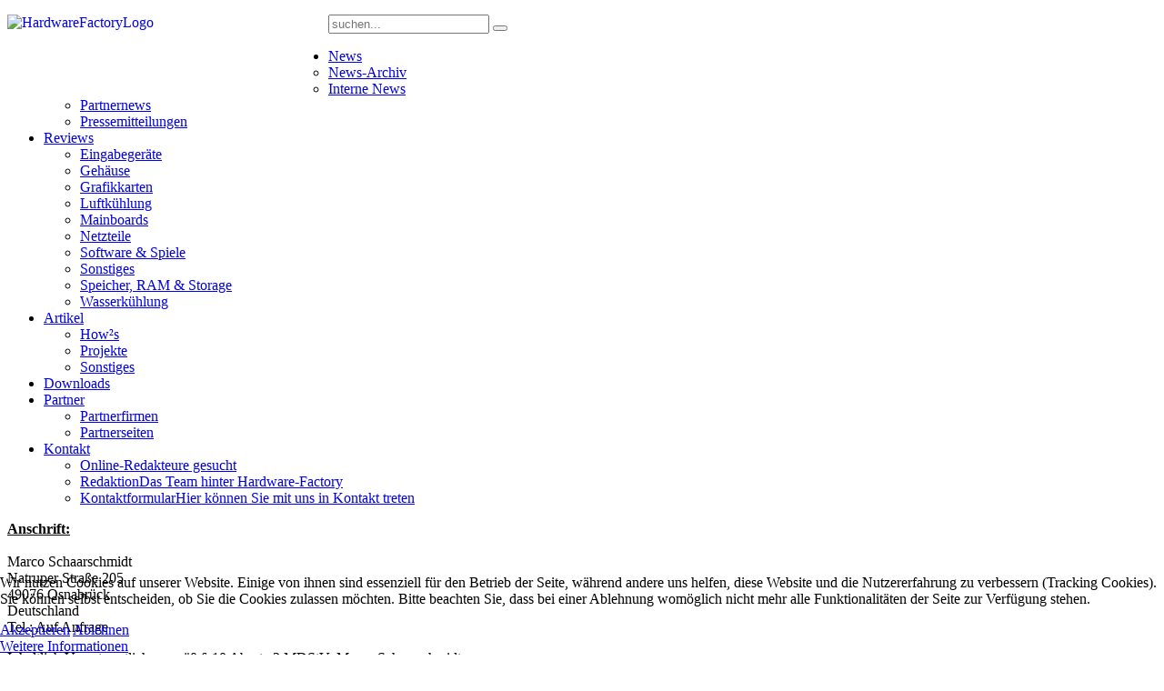

--- FILE ---
content_type: text/html; charset=utf-8
request_url: https://www.hardware-factory.com/kontakt
body_size: 9963
content:
<!DOCTYPE HTML>
<html lang="de-de" dir="ltr">
<head>
<meta charset="utf-8" />
<meta http-equiv="X-UA-Compatible" content="IE=edge,chrome=1">
<meta name="viewport" content="width=device-width, initial-scale=1">
<base href="https://www.hardware-factory.com/kontakt" />
	<meta name="keywords" content="Hardware, Artikel, Review, Test, Testbericht, News, Projekte, Software, Anleitungen, Prozessor, Pressemitteilung, Eingabegeräte, Gehäuse, Grafikkarte, Kühlung, Kühler, Laufwerke, Monitore, Netzteile, Arbeitsspeicher, RAM, Storage, Wasserkühlung, CPU, Core, Mainboard, GPU, 3D, Download, Intel, nVidia, ATI, GeForce, Radeon, Pentium, Phenom, AMD, Serial ATA,USB3.0, Direct3D, OpenGL, DirectX, Windows, SSD" />
	<meta name="author" content="Marco Schaarschmidt" />
	<meta name="description" content="Seit 2001 existierendes Projekt, welches sich auf professionelle Testberichte, News und Artikel aus den Bereichen Computer, Hardware und Unterhaltungselektronik spezialisiert hat." />
	<meta name="generator" content="Joomla! - Open Source Content Management" />
	<title>Kontakt - Hardware-Factory</title>
	<link href="https://www.hardware-factory.com/search?format=opensearch" rel="search" title="Hardware-Factory" type="application/opensearchdescription+xml" />
	<link href="/templates/yoo_tasty/favicon.ico" rel="shortcut icon" type="image/vnd.microsoft.icon" />
	<link href="/components/com_jcomments/tpl/default/style.css?v=3002" rel="stylesheet" type="text/css" />
	<link href="/cache/template/widgetkit-99fa530f-2293aa33.css" rel="stylesheet" type="text/css" />
	<link href="/cache/template/bootstrap-2a7634dc.css" rel="stylesheet" type="text/css" />
	<link href="/plugins/system/imagesizer/lbscripts/prettyphoto/css/prettyPhoto.css" rel="stylesheet" type="text/css" media="all" />
	<link href="/plugins/system/cookiehint/css/style_hwf.css?01991536ed22daa9dc7eca4a8270bef9" rel="stylesheet" type="text/css" />
	<style type="text/css">
#redim-cookiehint-bottom {position: fixed; z-index: 99999; left: 0px; right: 0px; bottom: 0px; top: auto !important;}
	</style>
	<script src="/cache/template/jquery.min-16cb1376.js?01991536ed22daa9dc7eca4a8270bef9" type="text/javascript"></script>
	<script src="/cache/template/jquery-noconflict-da1f1714.js?01991536ed22daa9dc7eca4a8270bef9" type="text/javascript"></script>
	<script src="/cache/template/jquery-migrate.min-9bb0b855.js?01991536ed22daa9dc7eca4a8270bef9" type="text/javascript"></script>
	<script src="/cache/template/widgetkit-c8092cfe-ee8713fc.js" type="text/javascript"></script>
	<script src="/plugins/system/imagesizer/lbscripts/prettyphoto/js/jquery.prettyPhoto.js" type="text/javascript"></script>
	<script src="https://cdn.gtranslate.net/widgets/latest/flags.js" data-gt-orig-url="/kontakt" data-gt-orig-domain="www.hardware-factory.com" data-gt-widget-id="142" defer="defer" type="text/javascript"></script>
	<script type="text/javascript">

jQuery(document).ready(function() {
		jQuery('a.lightbox').prettyPhoto({
			animationSpeed: 'normal', 
			opacity: 0.80, 
			showTitle: true,
            social_tools: ''
		});
});
window.gtranslateSettings = window.gtranslateSettings || {};window.gtranslateSettings['142'] = {"default_language":"de","languages":["en","es","de","it","fr"],"url_structure":"none","wrapper_selector":"#gt-wrapper-142","globe_size":60,"flag_size":"24","flag_style":"2d","custom_domains":null,"float_switcher_open_direction":"top","switcher_open_direction":"bottom","native_language_names":1,"add_new_line":1,"select_language_label":"Select Language","detect_browser_language":0,"custom_css":"","alt_flags":[],"switcher_horizontal_position":"left","switcher_vertical_position":"bottom","horizontal_position":"inline","vertical_position":"inline"};(function() {  if (typeof gtag !== 'undefined') {       gtag('consent', 'denied', {         'ad_storage': 'denied',         'ad_user_data': 'denied',         'ad_personalization': 'denied',         'functionality_storage': 'denied',         'personalization_storage': 'denied',         'security_storage': 'denied',         'analytics_storage': 'denied'       });     } })();/**
 * Creates a temporary global ga object and loads analytics.js.
 * Parameters o, a, and m are all used internally.  They could have been declared using 'var',
 * instead they are declared as parameters to save 4 bytes ('var ').
 *
 * @param {Window}      i The global context object.
 * @param {Document}    s The DOM document object.
 * @param {string}      o Must be 'script'.
 * @param {string}      g URL of the analytics.js script. Inherits protocol from page.
 * @param {string}      r Global name of analytics object.  Defaults to 'ga'.
 * @param {DOMElement?} a Async script tag.
 * @param {DOMElement?} m First script tag in document.
 */
(function (i, s, o, g, r, a, m) {
	i['GoogleAnalyticsObject'] = r; // Acts as a pointer to support renaming.

	// Creates an initial ga() function.  The queued commands will be executed once analytics.js loads.
	i[r] = i[r] || function () {
		(i[r].q = i[r].q || []).push(arguments)
            },

            // Sets the time (as an integer) this tag was executed.  Used for timing hits.
            i[r].l = 1 * new Date();

        // Insert the script tag asynchronously.  Inserts above current tag to prevent blocking in
        // addition to using the async attribute.
        a = s.createElement(o),
            m = s.getElementsByTagName(o)[0];
        a.async = 1;
        a.src = g;
        m.parentNode.insertBefore(a, m)
    })(window, document, 'script', '//www.google-analytics.com/analytics.js', 'ga');
    ga('create', 'UA-126570017-1', 'auto'); // Creates the tracker with default parameters.
    ga('set', 'anonymizeIp', true);
    ga('send', 'pageview'); // Sends a pageview hit.
	
	// Disable tracking if the opt-out cookie exists.
	var disStr = 'ga-disable-UA-126570017-1';
	if (document.cookie.indexOf(disStr + '=true') > -1) {
	  window[disStr] = true;
	}
	
	// Opt-out function
	function gaOptout() {
	  document.cookie = disStr + '=true; expires=Thu, 31 Dec 2099 23:59:59 UTC; path=/';
	  window[disStr] = true;
	}
    
	</script>
	<link href="http://feeds.feedburner.com/" rel="alternate" type="application/atom+xml" title="Hardware-Factory | News" />
	<link href="http://feeds.feedburner.com/" rel="alternate" type="application/atom+xml" title="Hardware-Factory | Partnernews" />
	<meta property="og:title" content="Impressum" />
	<meta property="og:type" content="article" />
	<meta property="og:description" content="Anschrift:Marco SchaarschmidtNatruper Stra&szlig;e 20549076 Osnabr&uuml;ckDeutschlandTel.: Auf Anfrage Inhaltlich Verantwortliche gem&auml;&szlig; &sect; 10 Absatz 3 MDStV: Marco Schaarschmidt Kontakt: Kontaktadresse f&uuml;r allgemeine oder gesch&auml;ftliche Anliegen: info@hardware-factory.comF&uuml;r eine individuelle Kontaktaufnahme bitte die Redaktionsseite beachten. Domains: http://www.modding-factory.com/-.net/-.euhttp://www.hardware-factory.com/-.eu &nbsp; Werbung auf Hardware-Factory:Sie m&ouml;chten f&uuml;r Ihr Produkt auf Hardware-Fact..." />
	<meta property="og:locale" content="de_DE" />
	<meta property="og:site_name" content="Hardware-Factory" />
	<meta property="og:url" content="https://www.hardware-factory.com/kontakt" />
	<meta property="article:published_time" content="2008-03-07T16:15:09+01:00" />
	<meta property="article:modified_time" content="2018-05-22T19:59:30+02:00" />
	<meta property="article:section" content="Sonstiges" />
	<meta property="article:author" content="Marco Schaarschmidt" />

<link rel="apple-touch-icon-precomposed" href="/templates/yoo_tasty/apple_touch_icon.png" />
<link rel="stylesheet" href="/cache/template/template-d5823ace.css" />
<script src="/cache/template/template-95db46af.js"></script>
</head>

<body id="page" class="page sidebar-b-right sidebars-1  isblog " data-config='{"twitter":0,"plusone":0,"facebook":0}'>
	
	<div id="page-bg">
		<div>

						
			<div class="wrapper grid-block">

				<header id="header" class="grid-block">

						
					<a id="logo" href="https://www.hardware-factory.com">
<p><img class="nolightbox" style="float: left;" src="/images/Header_v3_Tasty_weiss.png" alt="HardwareFactoryLogo" width="353" height="90" border="0" /></p></a>
					
										<div id="search">
<form id="searchbox-105" class="searchbox" action="/kontakt" method="post" role="search">
	<input type="text" value="" name="searchword" placeholder="suchen..." />
	<button type="reset" value="Reset"></button>
	<input type="hidden" name="task"   value="search" />
	<input type="hidden" name="option" value="com_search" />
	<input type="hidden" name="Itemid" value="219" />	
</form>

<script src="/templates/yoo_tasty/warp/js/search.js"></script>
<script>
jQuery(function($) {
	$('#searchbox-105 input[name=searchword]').search({'url': '/component/search/?tmpl=raw&amp;type=json&amp;ordering=&amp;searchphrase=all', 'param': 'searchword', 'msgResultsHeader': 'Suchergebnis', 'msgMoreResults': 'Weitere Ergebnisse', 'msgNoResults': 'Nichts gefunden'}).placeholder();
});
</script></div>
										
										<nav id="menu"><ul class="menu menu-dropdown"><li class="level1 item101 parent"><a href="/" class="level1 parent"><span>News</span></a><div class="dropdown columns1"><div class="dropdown-bg"><div><div class="width100 column"><ul class="nav-child unstyled small level2"><li class="level2 item165"><a href="/news/news-archiv" class="level2"><span>News-Archiv</span></a></li><li class="level2 item116"><a href="/news/interne-news" class="level2"><span>Interne News</span></a></li><li class="level2 item163"><a href="/news/partnernews" class="level2"><span>Partnernews</span></a></li><li class="level2 item164"><a href="/news/pressemitteilungen" class="level2"><span>Pressemitteilungen</span></a></li></ul></div></div></div></div></li><li class="level1 item118 parent"><a href="/reviews" class="level1 parent"><span>Reviews</span></a><div class="dropdown columns1"><div class="dropdown-bg"><div><div class="width100 column"><ul class="nav-child unstyled small level2"><li class="level2 item125"><a href="/reviews/eingabegeraete" class="level2"><span>Eingabegeräte</span></a></li><li class="level2 item126"><a href="/reviews/gehaeuse" class="level2"><span>Gehäuse</span></a></li><li class="level2 item127"><a href="/reviews/grafikkarten" class="level2"><span>Grafikkarten</span></a></li><li class="level2 item129"><a href="/reviews/luftkuehlung" class="level2"><span>Luftkühlung</span></a></li><li class="level2 item172"><a href="/reviews/mainboards" class="level2"><span>Mainboards</span></a></li><li class="level2 item132"><a href="/reviews/netzteile" class="level2"><span>Netzteile</span></a></li><li class="level2 item671"><a href="/reviews/software-spiele" class="level2"><span>Software &amp; Spiele</span></a></li><li class="level2 item134"><a href="/reviews/sonstiges" class="level2"><span>Sonstiges</span></a></li><li class="level2 item135"><a href="/reviews/speicher-ram-a-storage" class="level2"><span>Speicher, RAM &amp; Storage</span></a></li><li class="level2 item136"><a href="/reviews/wasserkuehlung" class="level2"><span>Wasserkühlung</span></a></li></ul></div></div></div></div></li><li class="level1 item117 parent"><a href="/artikel" class="level1 parent"><span>Artikel</span></a><div class="dropdown columns1"><div class="dropdown-bg"><div><div class="width100 column"><ul class="nav-child unstyled small level2"><li class="level2 item119"><a href="/artikel/howss" class="level2"><span>How²s</span></a></li><li class="level2 item121"><a href="/artikel/projekte" class="level2"><span>Projekte</span></a></li><li class="level2 item124"><a href="/artikel/sonstiges" class="level2"><span>Sonstiges</span></a></li></ul></div></div></div></div></li><li class="level1 item173"><a href="/downloads" class="level1"><span>Downloads</span></a></li><li class="level1 item107 parent"><a href="/partner" class="level1 parent"><span>Partner</span></a><div class="dropdown columns1"><div class="dropdown-bg"><div><div class="width100 column"><ul class="nav-child unstyled small level2"><li class="level2 item108"><a href="/partner/partnerfirmen" class="level2"><span>Partnerfirmen</span></a></li><li class="level2 item158"><a href="/partner/partnerseiten" class="level2"><span>Partnerseiten</span></a></li></ul></div></div></div></div></li><li class="level1 item110 parent active current"><a href="/kontakt" class="level1 parent active current"><span>Kontakt</span></a><div class="dropdown columns1"><div class="dropdown-bg"><div><div class="width100 column"><ul class="nav-child unstyled small level2"><li class="level2 item318"><a href="/kontakt/online-redakteure-gesucht" class="level2"><span>Online-Redakteure gesucht</span></a></li><li class="level2 item159 hassubtitle"><a href="/kontakt/redaktion" class="level2"><span><span class="title">Redaktion</span><span class="subtitle">Das Team hinter Hardware-Factory</span></span></a></li><li class="level2 item111 hassubtitle"><a href="/kontakt/kontaktformular" class="level2"><span><span class="title">Kontaktformular</span><span class="subtitle">Hier können Sie mit uns in Kontakt treten</span></span></a></li></ul></div></div></div></div></li></ul></nav>
									
									
				</header>

				
				<div id="block-main" class="grid-block">

										
										<div id="main" class="grid-block">
					
						<div id="maininner" class="grid-box">
						
							
							
														<section id="content" class="grid-block"><div id="system-message-container">
	</div>

<div id="system">

	
	<article class="item no-date">

			
		
		<div class="content clearfix">

		
<p style="text-align: justify;"><span style="text-decoration: underline;"><strong>Anschrift:</strong></span><br /><br />Marco Schaarschmidt<br />Natruper Straße 205<br />49076 Osnabrück<br />Deutschland<br />Tel.: Auf Anfrage</p>
<p style="text-align: justify;">Inhaltlich Verantwortliche gemäß § 10 Absatz 3 MDStV: Marco Schaarschmidt</p>
<p style="text-align: justify;"><span style="text-decoration: underline;"><strong><br />Kontakt:</strong></span></p>
<p style="text-align: justify;">Kontaktadresse für allgemeine oder geschäftliche Anliegen: <span id="cloak8eddc391386cdba1d4d6f9d93f9468b8">Diese E-Mail-Adresse ist vor Spambots geschützt! Zur Anzeige muss JavaScript eingeschaltet sein!</span><script type='text/javascript'>
				document.getElementById('cloak8eddc391386cdba1d4d6f9d93f9468b8').innerHTML = '';
				var prefix = '&#109;a' + 'i&#108;' + '&#116;o';
				var path = 'hr' + 'ef' + '=';
				var addy8eddc391386cdba1d4d6f9d93f9468b8 = '&#105;nf&#111;' + '&#64;';
				addy8eddc391386cdba1d4d6f9d93f9468b8 = addy8eddc391386cdba1d4d6f9d93f9468b8 + 'h&#97;rdw&#97;r&#101;-f&#97;ct&#111;ry' + '&#46;' + 'c&#111;m';
				var addy_text8eddc391386cdba1d4d6f9d93f9468b8 = '&#105;nf&#111;' + '&#64;' + 'h&#97;rdw&#97;r&#101;-f&#97;ct&#111;ry' + '&#46;' + 'c&#111;m';document.getElementById('cloak8eddc391386cdba1d4d6f9d93f9468b8').innerHTML += '<a ' + path + '\'' + prefix + ':' + addy8eddc391386cdba1d4d6f9d93f9468b8 + '\'>'+addy_text8eddc391386cdba1d4d6f9d93f9468b8+'<\/a>';
		</script><br />Für eine individuelle Kontaktaufnahme bitte die <a href="/kontakt/redaktion" target="_blank" rel="noopener noreferrer">Redaktionsseite</a> beachten.</p>
<p style="text-align: justify;"><strong><span style="text-decoration: underline;"><br />Domains:</span></strong></p>
<p style="text-align: justify;">http://www.modding-factory.com/-.net/-.eu<br />http://www.hardware-factory.com/-.eu</p>
<p style="text-align: justify;"> </p>
<p style="text-align: justify;"><strong><span style="text-decoration: underline;">Werbung auf Hardware-Factory</span></strong>:<br /><br />Sie möchten für Ihr Produkt auf Hardware-Factory werben. Dann sind Sie hier genau richtig. Die Inhalte, welche auf Hardware-Factory veröffentlicht werden, zielen auf eine kaufkräftige Zielgruppe im Alter von 14-40 Jahren ab. Wir bieten Ihnen Werbeplätze zu guten Konditionen an. Für weitere Auskünfte schicken Sie uns bitte eine <span id="cloakef2310aedffaf2794a3642bb3804bc5e">Diese E-Mail-Adresse ist vor Spambots geschützt! Zur Anzeige muss JavaScript eingeschaltet sein!</span><script type='text/javascript'>
				document.getElementById('cloakef2310aedffaf2794a3642bb3804bc5e').innerHTML = '';
				var prefix = '&#109;a' + 'i&#108;' + '&#116;o';
				var path = 'hr' + 'ef' + '=';
				var addyef2310aedffaf2794a3642bb3804bc5e = 'W&#101;rb&#117;ng' + '&#64;';
				addyef2310aedffaf2794a3642bb3804bc5e = addyef2310aedffaf2794a3642bb3804bc5e + 'h&#97;rdw&#97;r&#101;-f&#97;ct&#111;ry' + '&#46;' + 'c&#111;m';
				var addy_textef2310aedffaf2794a3642bb3804bc5e = 'E-M&#97;&#105;l';document.getElementById('cloakef2310aedffaf2794a3642bb3804bc5e').innerHTML += '<a ' + path + '\'' + prefix + ':' + addyef2310aedffaf2794a3642bb3804bc5e + '\' target="_blank" rel="noopener noreferrer">'+addy_textef2310aedffaf2794a3642bb3804bc5e+'<\/a>';
		</script> oder nutzen Sie das <a href="/kontakt/kontaktformular">Kontaktformular</a>.</p>
<p style="text-align: justify;"> </p>
<p style="text-align: justify;"><span style="text-decoration: underline;"><strong>Nutzungsbedingungen:</strong></span></p>
<p style="text-align: justify;"><strong>1. Persönliche Daten und Datenschutz</strong></p>
<p style="text-align: justify;">Bei der Abfrage von persönlichen Daten des Teilnehmers hat der Teilnehmer diese Angaben wahrheitsgemäß zu machen. Der Teilnehmer stimmt zu, dass seine Benutzerdaten elektronisch gespeichert werden und Hardware-Factory berechtigt ist, diese Daten für eigene Werbe- und Marketingzwecke, für eigene Analysen sowie für die Weiterentwicklung der eigenen Dienste zu benutzen. Die Weitergabe von Benutzerdaten an Dritte erfolgt nur mit Einwilligung des Teilnehmers oder auf Grund gesetzlicher Bestimmungen. Der Teilnehmer stimmt zu, dass Statistiken, Werbung, Nachrichten und andere Informationen an die angegebene Adresse des Teilnehmers - auch per E-Mail - geschickt werden dürfen.<br /><br /><strong>2. Haftungsauschluss</strong></p>
<p style="text-align: justify;">Der Inhaber sowie dessen Mitarbeiter (siehe "Redaktion") dieser Webseite übernehmen keinerlei Haftung für die Beiträge, die die Nutzer in den Kommentaren zu redaktionellen Beiträgen einbringen. Im Rahmen der technischen und personellen Möglichkeiten versucht der Inhaber dieser Webseite jedoch, die nachfolgenden Richtlinien durchzusetzen. Soweit der Inhaber dieser Webseite auf rechtsverletzende Inhalte hingewiesen wird und es der Inhaber dieser Webseite technisch möglich und zumutbar ist, deren Nutzung zu verhindern (vgl. § 5 Abs. 2 Teledienstegesetz), wird der Inhaber dieser Webseite die Inhalte unverzüglich entfernen und staatliche Stellen im Rahmen der bestehenden Gesetze bei der Verfolgung von Straftaten unterstützen. Der Inhaber dieser Webseite weist ausdrücklich darauf hin, dass auch das in Art. 5 Grundgesetz verbriefte Recht der freien Meinungsäußerung seine Schranken in den Vorschriften der allgemeinen Gesetze findet. Des weiteren kommt hinzu, dass der Umbau von Hardware und Computerteilen (Overclocking, Gehäuse, Mainboard, Prozessor, etc.) in jeglicher Form einen sofortigen Garantieverlust verursacht. Diese Änderungen - auch wenn sie auf dieser Seite beschrieben werden - sind auf eigene Gefahr durchzuführen. Haftung für eventuelle Schäden wird vom Inhaber dieser Seite und auch deren Mitarbeitern nicht übernommen.</p>
<p style="text-align: justify;"><strong>3. Inhalt des Onlineangebotes</strong></p>
<p style="text-align: justify;">Der Autor übernimmt keinerlei Gewähr für die Aktualität, Korrektheit, Vollständigkeit oder Qualität der bereitgestellten Informationen. Haftungsansprüche gegen den Autor, welche sich auf Schäden materieller oder ideeller Art beziehen, die durch die Nutzung oder Nichtnutzung der dargebotenen Informationen bzw. durch die Nutzung fehlerhafter und unvollständiger Informationen verursacht wurden sind grundsätzlich ausgeschlossen, sofern seitens des Autors kein nachweislich vorsätzliches oder grob fahrlässiges Verschulden vorliegt. Alle Angebote sind freibleibend und unverbindlich. Der Autor behält es sich ausdrücklich vor, Teile der Seiten oder das gesamte Angebot ohne gesonderte Ankündigung zu verändern, zu ergänzen, zu löschen oder die Veröffentlichung zeitweise oder endgültig einzustellen.<br /><br /><strong>4. Verweise und Links</strong></p>
<p style="text-align: justify;">Der Autor übernimmt keinerlei Gewähr für die Korrektheit oder Vollständigkeit der bereitgestellten Informationen. Bei direkten oder indirekten Verweisen auf fremde Internetseiten ("Links" ) , die außerhalb des Verantwortungsbereiches des Autors liegen, würde eine Haftungsverpflichtung ausschließlich in dem Fall in Kraft treten, in dem der Autor von den Inhalten Kenntnis hat und es ihm technisch möglich und zumutbar wäre, die Nutzung im Falle rechtswidriger Inhalte zu verhindern. Der Autor erklärt daher ausdrücklich, dass zum Zeitpunkt der Linksetzung die entsprechenden verlinkten Seiten frei von illegalen Inhalten waren. Der Autor hat keinerlei Einfluss auf die aktuelle und zukünftige Gestaltung und auf die Inhalte der gelinkten/verknüpften Seiten. Deshalb distanziert er sich hiermit ausdrücklich von allen Inhalten aller gelinkten /verknüpften Seiten, die nach der Linksetzung verändert wurden. Diese Feststellung gilt für alle innerhalb des eigenen Internetangebotes gesetzten Links und Verweise. Für illegale, fehlerhafte oder unvollständige Inhalte und insbesondere für Schäden, die aus der Nutzung oder Nichtnutzung solcherart dargebotener Informationen entstehen, haftet allein der Anbieter der Seite, auf welche verwiesen wurde, nicht derjenige, der über Links auf die jeweilige Veröffentlichung lediglich verweist. Die auf unseren Seiten veröffentlichen "News" werden nur auf Wunsch (Erhalt einer E-Mail) der Seiteninhaber veröffentlicht. Die auf unseren Seiten veröffentlichten News über neue Produkte oder Dienstleistungen sollen keinesfalls ein Anbieten, Einführen, Verkauf unsererseits sein, sondern lediglich Berichterstattung über neue Produkte/Dienstleistungen ausüben. Es handelt sich lediglich um eine Bekanntmachung oder Ankündigung des neuen Produktes/der neuen Dienstleistung.<br />Sollte eine dieser Regeln der geltenden Rechtslage widersprechen, gelten die anderen rechtlich zulässigen Teilbereiche unberührt davon weiter.</p>
<p style="text-align: justify;"><strong>5. Verwendung des Facebook "Gefällt mir"-Buttons</strong></p>
<p style="text-align: justify;">Hardware-Factory verwendet den Facebook "Gefällt mir"-Button des sozialen Netzwerkes facebook.com, deren Betreiber die Facebook Inc., 1601 S. California Ave, Palo Alto, CA 94304, USA ist, nachfolgend "Facebook" genannt. Der Facebook "Gefällt mir"-Button ist mit dem Facebook Logo gekennzeichnet. Wenn eine Webseite unseres Internetauftritts aufgerufen wird, die den Facebook "Gefällt mir"-Button enthält, baut der Browser eine direkte Verbindung mit den Servern von Facebook auf. Der Inhalt des Plugins wird von Facebook direkt an den Browser des Besuchers übermittelt und von diesem in die Webseite eingebunden. Durch die Einbindung der Plugins erhält Facebook die Information, dass der Besucher die entsprechende Seite unseres Internetauftritts aufgerufen hat. Ist der Besucher zu diesem Zeitpunkt bei Facebook eingeloggt kann Facebook den Besuch Ihrem Facebook-Konto zuordnen. Wird der "Gefällt mir"-Button bestätigt, wird die entsprechende Information vom Browser des Besuchers direkt an Facebook übermittelt und dort gespeichert. Zweck und Umfang der Datenerhebung und die weitere Verarbeitung und Nutzung der Daten durch Facebook sowie die diesbezüglichen Rechte und Einstellungsmöglichkeiten zum Schutz der Privatssphäre entnehmen Sie bitte den Datenschutzhinweisen von Facebook. Wenn Sie nicht möchten, dass Facebook über unseren Internetauftritt Daten über Sie sammelt, müssen Sie sich vor Ihrem Besuch unseres Internetauftritts bei Facebook ausloggen.</p>
<p style="text-align: justify;"><strong><span style="text-decoration: underline;">Copyright</span><span style="text-decoration: underline;">:</span></strong><br /><br />Alle auf Hardware-Factory.com veröffentlichten Informationen, Texte und Bilder unterliegen dem Urheberrecht und dürfen nicht ohne eine schriftliche Genehmigung vervielfältigt oder weitergegeben werden. Jeder Versuch wird zur Anzeige gebracht.</p> 		</div>

		
		        
			
	</article>

</div></section>
							
														
							
						</div>
						<!-- maininner end -->
						
												
												<aside id="sidebar-b" class="grid-box"><div class="grid-box width100 grid-v"><div class="module mod-line mod-transparent gtTranslate deepest">

		<h3 class="module-title">Sprachauswahl</h3>	<div class="gtranslate_wrapper" id="gt-wrapper-142"></div>		
</div></div><div class="grid-box width100 grid-v"><div class="module mod-line mod-transparent _werbung deepest">

		<h3 class="module-title">Werbung</h3>	<div class="bannergroup_werbung">

	<div class="banneritem">
																																																																			<a
							href="/component/banners/click/5" target="_blank" rel="noopener noreferrer"
							title="OC-Card">
							<img
								src="https://www.hardware-factory.com/images/01_ban/oc_card_165.jpg"
								alt="OC-Card"
								 width="165"								 height="165"							/>
						</a>
																<div class="clr"></div>
	</div>

</div>
		
</div></div><div class="grid-box width100 grid-v"><div class="module mod-line mod-transparent  deepest">

		<h3 class="module-title">Follow us</h3>	
<ul class="social-icons">
<li class="twitter">
<a title="Twitter" target="_blank" href="http://www.twitter.com/HardwareFactory"></a>
</li>
<li class="facebook">
<a title="Facebook" target="_blank" href="http://www.facebook.com/hardwarefactory?sk=wall"></a>
</li>
<li class="rss">
<a title="RSS" target="_blank" href="/index.php?option=com_obrss&task=feed&id=2:hardware-factory-news&format=feed"></a>
</li>
<li class="youtube">
<a title="Youtube" target="_blank" href="http://www.youtube.com/user/HardwareFactory"></a>
</li>
</ul>		
</div></div></aside>
						
					</div>
										<!-- main end -->

										
				</div>

								
								<footer id="footer" class="grid-block">

										<a id="totop-scroller" href="#page"></a>
					
					<div class="module   deepest">

			<ul class="menu menu-line"><li class="level1 item208"><a href="/reviews" class="level1"><span>Reviews</span></a></li><li class="level1 item209"><a href="/artikel" class="level1"><span>Artikel</span></a></li><li class="level1 item186"><a href="/2012-09-20-16-17-58" class="level1"><span>Die Redaktion</span></a></li><li class="level1 item185"><a href="/2012-09-20-16-00-27" class="level1"><span>Impressum</span></a></li><li class="level1 item660"><a href="/datenschutz" class="level1"><span>Datenschutz</span></a></li><li class="level1 item211"><a href="/login" class="level1"><span>Login</span></a></li></ul>		
</div>
<div class="module   deepest">

			
<script language="JavaScript">
<!--
    //<p>Copyright © Hardware-Factory 2012 - <span class="Unicode">∞ </span></p>
    var x = Math.round(Math.random() * (99 - 30)) + 30;
     ausgabe="Copyright © 2005 - 20"+ x + " by Hardware-Factory";
   document.write(ausgabe);
//-->
</script>



		
</div>
				</footer>
				
			</div>
			
			
		</div>
	</div>


<div id="redim-cookiehint-bottom">   <div id="redim-cookiehint">     <div class="cookiecontent">   <p>Wir nutzen Cookies auf unserer Website. Einige von ihnen sind essenziell für den Betrieb der Seite, während andere uns helfen, diese Website und die Nutzererfahrung zu verbessern (Tracking Cookies). Sie können selbst entscheiden, ob Sie die Cookies zulassen möchten. Bitte beachten Sie, dass bei einer Ablehnung womöglich nicht mehr alle Funktionalitäten der Seite zur Verfügung stehen.</p>    </div>     <div class="cookiebuttons">        <a id="cookiehintsubmit" onclick="return cookiehintsubmit(this);" href="https://www.hardware-factory.com/kontakt?rCH=2"         class="btn">Akzeptieren</a>           <a id="cookiehintsubmitno" onclick="return cookiehintsubmitno(this);" href="https://www.hardware-factory.com/kontakt?rCH=-2"           class="btn">Ablehnen</a>          <div class="text-center" id="cookiehintinfo">                <a target="_self" href="https://www.hardware-factory.com/datenschutz">Weitere Informationen</a>                      </div>      </div>     <div class="clr"></div>   </div> </div>  <script type="text/javascript">        document.addEventListener("DOMContentLoaded", function(event) {         if (!navigator.cookieEnabled){           document.getElementById('redim-cookiehint-bottom').remove();         }       });        function cookiehintfadeOut(el) {         el.style.opacity = 1;         (function fade() {           if ((el.style.opacity -= .1) < 0) {             el.style.display = "none";           } else {             requestAnimationFrame(fade);           }         })();       }         function cookiehintsubmit(obj) {         document.cookie = 'reDimCookieHint=1; expires=Thu, 14 Jan 2027 23:59:59 GMT;57; path=/';         cookiehintfadeOut(document.getElementById('redim-cookiehint-bottom'));         return true;       }        function cookiehintsubmitno(obj) {         document.cookie = 'reDimCookieHint=-1; expires=0; path=/';         cookiehintfadeOut(document.getElementById('redim-cookiehint-bottom'));         return true;       }  </script>  
</body>
</html>